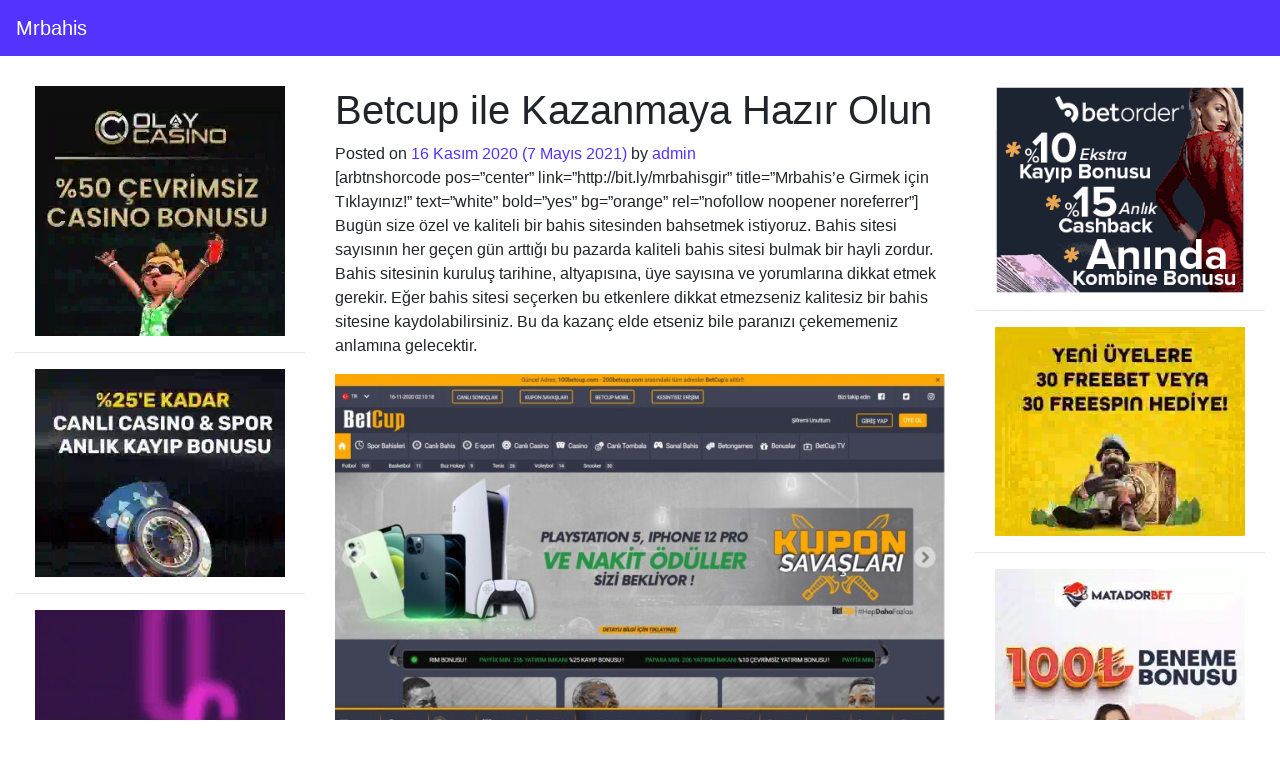

--- FILE ---
content_type: text/html; charset=UTF-8
request_url: https://mrbahis.info/betcup-ile-kazanmaya-hazir-olun/
body_size: 9834
content:
<!DOCTYPE html>
<html lang="tr">
<head>
	<meta charset="UTF-8">
	<meta name="viewport" content="width=device-width, initial-scale=1, shrink-to-fit=no">
	<link rel="profile" href="https://gmpg.org/xfn/11">
	<meta name='robots' content='index, follow, max-image-preview:large, max-snippet:-1, max-video-preview:-1' />
	<style>img:is([sizes="auto" i], [sizes^="auto," i]) { contain-intrinsic-size: 3000px 1500px }</style>
	
	<!-- This site is optimized with the Yoast SEO plugin v25.9 - https://yoast.com/wordpress/plugins/seo/ -->
	<title>Betcup ile Kazanmaya Hazır Olun - Mrbahis</title>
	<meta name="description" content="Betcup ile kazanmaya hazır olun! En kaliteli bahis sitelerinden biri olan Betcup yıllardır olduğu gibi bugün de kazandırmaya devam ediyor." />
	<link rel="canonical" href="https://mrbahis.info/betcup-ile-kazanmaya-hazir-olun/" />
	<meta property="og:locale" content="tr_TR" />
	<meta property="og:type" content="article" />
	<meta property="og:title" content="Betcup ile Kazanmaya Hazır Olun - Mrbahis" />
	<meta property="og:description" content="Betcup ile kazanmaya hazır olun! En kaliteli bahis sitelerinden biri olan Betcup yıllardır olduğu gibi bugün de kazandırmaya devam ediyor." />
	<meta property="og:url" content="https://mrbahis.info/betcup-ile-kazanmaya-hazir-olun/" />
	<meta property="og:site_name" content="Mrbahis" />
	<meta property="article:published_time" content="2020-11-16T01:13:22+00:00" />
	<meta property="article:modified_time" content="2021-05-07T14:16:49+00:00" />
	<meta property="og:image" content="https://mrbahis.info/wp-content/uploads/2020/11/betcup-giris-ve-betcup-uyelik-sitesi-1024x611.jpg" />
	<meta name="author" content="admin" />
	<meta name="twitter:card" content="summary_large_image" />
	<script type="application/ld+json" class="yoast-schema-graph">{"@context":"https://schema.org","@graph":[{"@type":"WebPage","@id":"https://mrbahis.info/betcup-ile-kazanmaya-hazir-olun/","url":"https://mrbahis.info/betcup-ile-kazanmaya-hazir-olun/","name":"Betcup ile Kazanmaya Hazır Olun - Mrbahis","isPartOf":{"@id":"https://mrbahis.info/#website"},"primaryImageOfPage":{"@id":"https://mrbahis.info/betcup-ile-kazanmaya-hazir-olun/#primaryimage"},"image":{"@id":"https://mrbahis.info/betcup-ile-kazanmaya-hazir-olun/#primaryimage"},"thumbnailUrl":"https://mrbahis.info/wp-content/uploads/2020/11/betcup-giris-ve-betcup-uyelik-sitesi-1024x611.jpg","datePublished":"2020-11-16T01:13:22+00:00","dateModified":"2021-05-07T14:16:49+00:00","author":{"@id":"https://mrbahis.info/#/schema/person/71c347b4ec84b069051208683568f1d0"},"description":"Betcup ile kazanmaya hazır olun! En kaliteli bahis sitelerinden biri olan Betcup yıllardır olduğu gibi bugün de kazandırmaya devam ediyor.","breadcrumb":{"@id":"https://mrbahis.info/betcup-ile-kazanmaya-hazir-olun/#breadcrumb"},"inLanguage":"tr","potentialAction":[{"@type":"ReadAction","target":["https://mrbahis.info/betcup-ile-kazanmaya-hazir-olun/"]}]},{"@type":"ImageObject","inLanguage":"tr","@id":"https://mrbahis.info/betcup-ile-kazanmaya-hazir-olun/#primaryimage","url":"https://mrbahis.info/wp-content/uploads/2020/11/betcup-giris-ve-betcup-uyelik-sitesi.jpg","contentUrl":"https://mrbahis.info/wp-content/uploads/2020/11/betcup-giris-ve-betcup-uyelik-sitesi.jpg","width":2133,"height":1273,"caption":"betcup giriş ve betcup üyelik"},{"@type":"BreadcrumbList","@id":"https://mrbahis.info/betcup-ile-kazanmaya-hazir-olun/#breadcrumb","itemListElement":[{"@type":"ListItem","position":1,"name":"Ana sayfa","item":"https://mrbahis.info/"},{"@type":"ListItem","position":2,"name":"Betcup ile Kazanmaya Hazır Olun"}]},{"@type":"WebSite","@id":"https://mrbahis.info/#website","url":"https://mrbahis.info/","name":"Mrbahis","description":"Mrbahis Giriş &amp; Üyelik","potentialAction":[{"@type":"SearchAction","target":{"@type":"EntryPoint","urlTemplate":"https://mrbahis.info/?s={search_term_string}"},"query-input":{"@type":"PropertyValueSpecification","valueRequired":true,"valueName":"search_term_string"}}],"inLanguage":"tr"},{"@type":"Person","@id":"https://mrbahis.info/#/schema/person/71c347b4ec84b069051208683568f1d0","name":"admin","image":{"@type":"ImageObject","inLanguage":"tr","@id":"https://mrbahis.info/#/schema/person/image/","url":"https://secure.gravatar.com/avatar/d77856150996c2dbcf41c1874f96b28db06eb498e975ac24d2be962da409d61b?s=96&d=mm&r=g","contentUrl":"https://secure.gravatar.com/avatar/d77856150996c2dbcf41c1874f96b28db06eb498e975ac24d2be962da409d61b?s=96&d=mm&r=g","caption":"admin"},"url":"https://mrbahis.info/author/admin/"}]}</script>
	<!-- / Yoast SEO plugin. -->


<link rel="amphtml" href="https://mrbahis.111acbasin.top/betcup-ile-kazanmaya-hazir-olun/amp/" /><meta name="generator" content="AMP for WP 1.1.6.1"/><link rel="alternate" type="application/rss+xml" title="Mrbahis &raquo; akışı" href="https://mrbahis.info/feed/" />
<link rel="alternate" type="application/rss+xml" title="Mrbahis &raquo; yorum akışı" href="https://mrbahis.info/comments/feed/" />
<link rel="alternate" type="application/rss+xml" title="Mrbahis &raquo; Betcup ile Kazanmaya Hazır Olun yorum akışı" href="https://mrbahis.info/betcup-ile-kazanmaya-hazir-olun/feed/" />
<script>
window._wpemojiSettings = {"baseUrl":"https:\/\/s.w.org\/images\/core\/emoji\/16.0.1\/72x72\/","ext":".png","svgUrl":"https:\/\/s.w.org\/images\/core\/emoji\/16.0.1\/svg\/","svgExt":".svg","source":{"concatemoji":"https:\/\/mrbahis.info\/wp-includes\/js\/wp-emoji-release.min.js?ver=6.8.3"}};
/*! This file is auto-generated */
!function(s,n){var o,i,e;function c(e){try{var t={supportTests:e,timestamp:(new Date).valueOf()};sessionStorage.setItem(o,JSON.stringify(t))}catch(e){}}function p(e,t,n){e.clearRect(0,0,e.canvas.width,e.canvas.height),e.fillText(t,0,0);var t=new Uint32Array(e.getImageData(0,0,e.canvas.width,e.canvas.height).data),a=(e.clearRect(0,0,e.canvas.width,e.canvas.height),e.fillText(n,0,0),new Uint32Array(e.getImageData(0,0,e.canvas.width,e.canvas.height).data));return t.every(function(e,t){return e===a[t]})}function u(e,t){e.clearRect(0,0,e.canvas.width,e.canvas.height),e.fillText(t,0,0);for(var n=e.getImageData(16,16,1,1),a=0;a<n.data.length;a++)if(0!==n.data[a])return!1;return!0}function f(e,t,n,a){switch(t){case"flag":return n(e,"\ud83c\udff3\ufe0f\u200d\u26a7\ufe0f","\ud83c\udff3\ufe0f\u200b\u26a7\ufe0f")?!1:!n(e,"\ud83c\udde8\ud83c\uddf6","\ud83c\udde8\u200b\ud83c\uddf6")&&!n(e,"\ud83c\udff4\udb40\udc67\udb40\udc62\udb40\udc65\udb40\udc6e\udb40\udc67\udb40\udc7f","\ud83c\udff4\u200b\udb40\udc67\u200b\udb40\udc62\u200b\udb40\udc65\u200b\udb40\udc6e\u200b\udb40\udc67\u200b\udb40\udc7f");case"emoji":return!a(e,"\ud83e\udedf")}return!1}function g(e,t,n,a){var r="undefined"!=typeof WorkerGlobalScope&&self instanceof WorkerGlobalScope?new OffscreenCanvas(300,150):s.createElement("canvas"),o=r.getContext("2d",{willReadFrequently:!0}),i=(o.textBaseline="top",o.font="600 32px Arial",{});return e.forEach(function(e){i[e]=t(o,e,n,a)}),i}function t(e){var t=s.createElement("script");t.src=e,t.defer=!0,s.head.appendChild(t)}"undefined"!=typeof Promise&&(o="wpEmojiSettingsSupports",i=["flag","emoji"],n.supports={everything:!0,everythingExceptFlag:!0},e=new Promise(function(e){s.addEventListener("DOMContentLoaded",e,{once:!0})}),new Promise(function(t){var n=function(){try{var e=JSON.parse(sessionStorage.getItem(o));if("object"==typeof e&&"number"==typeof e.timestamp&&(new Date).valueOf()<e.timestamp+604800&&"object"==typeof e.supportTests)return e.supportTests}catch(e){}return null}();if(!n){if("undefined"!=typeof Worker&&"undefined"!=typeof OffscreenCanvas&&"undefined"!=typeof URL&&URL.createObjectURL&&"undefined"!=typeof Blob)try{var e="postMessage("+g.toString()+"("+[JSON.stringify(i),f.toString(),p.toString(),u.toString()].join(",")+"));",a=new Blob([e],{type:"text/javascript"}),r=new Worker(URL.createObjectURL(a),{name:"wpTestEmojiSupports"});return void(r.onmessage=function(e){c(n=e.data),r.terminate(),t(n)})}catch(e){}c(n=g(i,f,p,u))}t(n)}).then(function(e){for(var t in e)n.supports[t]=e[t],n.supports.everything=n.supports.everything&&n.supports[t],"flag"!==t&&(n.supports.everythingExceptFlag=n.supports.everythingExceptFlag&&n.supports[t]);n.supports.everythingExceptFlag=n.supports.everythingExceptFlag&&!n.supports.flag,n.DOMReady=!1,n.readyCallback=function(){n.DOMReady=!0}}).then(function(){return e}).then(function(){var e;n.supports.everything||(n.readyCallback(),(e=n.source||{}).concatemoji?t(e.concatemoji):e.wpemoji&&e.twemoji&&(t(e.twemoji),t(e.wpemoji)))}))}((window,document),window._wpemojiSettings);
</script>
<style id='wp-emoji-styles-inline-css'>

	img.wp-smiley, img.emoji {
		display: inline !important;
		border: none !important;
		box-shadow: none !important;
		height: 1em !important;
		width: 1em !important;
		margin: 0 0.07em !important;
		vertical-align: -0.1em !important;
		background: none !important;
		padding: 0 !important;
	}
</style>
<link rel='stylesheet' id='wp-block-library-css' href='https://mrbahis.info/wp-includes/css/dist/block-library/style.min.css?ver=6.8.3' media='all' />
<style id='classic-theme-styles-inline-css'>
/*! This file is auto-generated */
.wp-block-button__link{color:#fff;background-color:#32373c;border-radius:9999px;box-shadow:none;text-decoration:none;padding:calc(.667em + 2px) calc(1.333em + 2px);font-size:1.125em}.wp-block-file__button{background:#32373c;color:#fff;text-decoration:none}
</style>
<style id='global-styles-inline-css'>
:root{--wp--preset--aspect-ratio--square: 1;--wp--preset--aspect-ratio--4-3: 4/3;--wp--preset--aspect-ratio--3-4: 3/4;--wp--preset--aspect-ratio--3-2: 3/2;--wp--preset--aspect-ratio--2-3: 2/3;--wp--preset--aspect-ratio--16-9: 16/9;--wp--preset--aspect-ratio--9-16: 9/16;--wp--preset--color--black: #000000;--wp--preset--color--cyan-bluish-gray: #abb8c3;--wp--preset--color--white: #fff;--wp--preset--color--pale-pink: #f78da7;--wp--preset--color--vivid-red: #cf2e2e;--wp--preset--color--luminous-vivid-orange: #ff6900;--wp--preset--color--luminous-vivid-amber: #fcb900;--wp--preset--color--light-green-cyan: #7bdcb5;--wp--preset--color--vivid-green-cyan: #00d084;--wp--preset--color--pale-cyan-blue: #8ed1fc;--wp--preset--color--vivid-cyan-blue: #0693e3;--wp--preset--color--vivid-purple: #9b51e0;--wp--preset--color--blue: #007bff;--wp--preset--color--indigo: #6610f2;--wp--preset--color--purple: #5533ff;--wp--preset--color--pink: #e83e8c;--wp--preset--color--red: #dc3545;--wp--preset--color--orange: #fd7e14;--wp--preset--color--yellow: #ffc107;--wp--preset--color--green: #28a745;--wp--preset--color--teal: #20c997;--wp--preset--color--cyan: #17a2b8;--wp--preset--color--gray: #6c757d;--wp--preset--color--gray-dark: #343a40;--wp--preset--gradient--vivid-cyan-blue-to-vivid-purple: linear-gradient(135deg,rgba(6,147,227,1) 0%,rgb(155,81,224) 100%);--wp--preset--gradient--light-green-cyan-to-vivid-green-cyan: linear-gradient(135deg,rgb(122,220,180) 0%,rgb(0,208,130) 100%);--wp--preset--gradient--luminous-vivid-amber-to-luminous-vivid-orange: linear-gradient(135deg,rgba(252,185,0,1) 0%,rgba(255,105,0,1) 100%);--wp--preset--gradient--luminous-vivid-orange-to-vivid-red: linear-gradient(135deg,rgba(255,105,0,1) 0%,rgb(207,46,46) 100%);--wp--preset--gradient--very-light-gray-to-cyan-bluish-gray: linear-gradient(135deg,rgb(238,238,238) 0%,rgb(169,184,195) 100%);--wp--preset--gradient--cool-to-warm-spectrum: linear-gradient(135deg,rgb(74,234,220) 0%,rgb(151,120,209) 20%,rgb(207,42,186) 40%,rgb(238,44,130) 60%,rgb(251,105,98) 80%,rgb(254,248,76) 100%);--wp--preset--gradient--blush-light-purple: linear-gradient(135deg,rgb(255,206,236) 0%,rgb(152,150,240) 100%);--wp--preset--gradient--blush-bordeaux: linear-gradient(135deg,rgb(254,205,165) 0%,rgb(254,45,45) 50%,rgb(107,0,62) 100%);--wp--preset--gradient--luminous-dusk: linear-gradient(135deg,rgb(255,203,112) 0%,rgb(199,81,192) 50%,rgb(65,88,208) 100%);--wp--preset--gradient--pale-ocean: linear-gradient(135deg,rgb(255,245,203) 0%,rgb(182,227,212) 50%,rgb(51,167,181) 100%);--wp--preset--gradient--electric-grass: linear-gradient(135deg,rgb(202,248,128) 0%,rgb(113,206,126) 100%);--wp--preset--gradient--midnight: linear-gradient(135deg,rgb(2,3,129) 0%,rgb(40,116,252) 100%);--wp--preset--font-size--small: 13px;--wp--preset--font-size--medium: 20px;--wp--preset--font-size--large: 36px;--wp--preset--font-size--x-large: 42px;--wp--preset--spacing--20: 0.44rem;--wp--preset--spacing--30: 0.67rem;--wp--preset--spacing--40: 1rem;--wp--preset--spacing--50: 1.5rem;--wp--preset--spacing--60: 2.25rem;--wp--preset--spacing--70: 3.38rem;--wp--preset--spacing--80: 5.06rem;--wp--preset--shadow--natural: 6px 6px 9px rgba(0, 0, 0, 0.2);--wp--preset--shadow--deep: 12px 12px 50px rgba(0, 0, 0, 0.4);--wp--preset--shadow--sharp: 6px 6px 0px rgba(0, 0, 0, 0.2);--wp--preset--shadow--outlined: 6px 6px 0px -3px rgba(255, 255, 255, 1), 6px 6px rgba(0, 0, 0, 1);--wp--preset--shadow--crisp: 6px 6px 0px rgba(0, 0, 0, 1);}:where(.is-layout-flex){gap: 0.5em;}:where(.is-layout-grid){gap: 0.5em;}body .is-layout-flex{display: flex;}.is-layout-flex{flex-wrap: wrap;align-items: center;}.is-layout-flex > :is(*, div){margin: 0;}body .is-layout-grid{display: grid;}.is-layout-grid > :is(*, div){margin: 0;}:where(.wp-block-columns.is-layout-flex){gap: 2em;}:where(.wp-block-columns.is-layout-grid){gap: 2em;}:where(.wp-block-post-template.is-layout-flex){gap: 1.25em;}:where(.wp-block-post-template.is-layout-grid){gap: 1.25em;}.has-black-color{color: var(--wp--preset--color--black) !important;}.has-cyan-bluish-gray-color{color: var(--wp--preset--color--cyan-bluish-gray) !important;}.has-white-color{color: var(--wp--preset--color--white) !important;}.has-pale-pink-color{color: var(--wp--preset--color--pale-pink) !important;}.has-vivid-red-color{color: var(--wp--preset--color--vivid-red) !important;}.has-luminous-vivid-orange-color{color: var(--wp--preset--color--luminous-vivid-orange) !important;}.has-luminous-vivid-amber-color{color: var(--wp--preset--color--luminous-vivid-amber) !important;}.has-light-green-cyan-color{color: var(--wp--preset--color--light-green-cyan) !important;}.has-vivid-green-cyan-color{color: var(--wp--preset--color--vivid-green-cyan) !important;}.has-pale-cyan-blue-color{color: var(--wp--preset--color--pale-cyan-blue) !important;}.has-vivid-cyan-blue-color{color: var(--wp--preset--color--vivid-cyan-blue) !important;}.has-vivid-purple-color{color: var(--wp--preset--color--vivid-purple) !important;}.has-black-background-color{background-color: var(--wp--preset--color--black) !important;}.has-cyan-bluish-gray-background-color{background-color: var(--wp--preset--color--cyan-bluish-gray) !important;}.has-white-background-color{background-color: var(--wp--preset--color--white) !important;}.has-pale-pink-background-color{background-color: var(--wp--preset--color--pale-pink) !important;}.has-vivid-red-background-color{background-color: var(--wp--preset--color--vivid-red) !important;}.has-luminous-vivid-orange-background-color{background-color: var(--wp--preset--color--luminous-vivid-orange) !important;}.has-luminous-vivid-amber-background-color{background-color: var(--wp--preset--color--luminous-vivid-amber) !important;}.has-light-green-cyan-background-color{background-color: var(--wp--preset--color--light-green-cyan) !important;}.has-vivid-green-cyan-background-color{background-color: var(--wp--preset--color--vivid-green-cyan) !important;}.has-pale-cyan-blue-background-color{background-color: var(--wp--preset--color--pale-cyan-blue) !important;}.has-vivid-cyan-blue-background-color{background-color: var(--wp--preset--color--vivid-cyan-blue) !important;}.has-vivid-purple-background-color{background-color: var(--wp--preset--color--vivid-purple) !important;}.has-black-border-color{border-color: var(--wp--preset--color--black) !important;}.has-cyan-bluish-gray-border-color{border-color: var(--wp--preset--color--cyan-bluish-gray) !important;}.has-white-border-color{border-color: var(--wp--preset--color--white) !important;}.has-pale-pink-border-color{border-color: var(--wp--preset--color--pale-pink) !important;}.has-vivid-red-border-color{border-color: var(--wp--preset--color--vivid-red) !important;}.has-luminous-vivid-orange-border-color{border-color: var(--wp--preset--color--luminous-vivid-orange) !important;}.has-luminous-vivid-amber-border-color{border-color: var(--wp--preset--color--luminous-vivid-amber) !important;}.has-light-green-cyan-border-color{border-color: var(--wp--preset--color--light-green-cyan) !important;}.has-vivid-green-cyan-border-color{border-color: var(--wp--preset--color--vivid-green-cyan) !important;}.has-pale-cyan-blue-border-color{border-color: var(--wp--preset--color--pale-cyan-blue) !important;}.has-vivid-cyan-blue-border-color{border-color: var(--wp--preset--color--vivid-cyan-blue) !important;}.has-vivid-purple-border-color{border-color: var(--wp--preset--color--vivid-purple) !important;}.has-vivid-cyan-blue-to-vivid-purple-gradient-background{background: var(--wp--preset--gradient--vivid-cyan-blue-to-vivid-purple) !important;}.has-light-green-cyan-to-vivid-green-cyan-gradient-background{background: var(--wp--preset--gradient--light-green-cyan-to-vivid-green-cyan) !important;}.has-luminous-vivid-amber-to-luminous-vivid-orange-gradient-background{background: var(--wp--preset--gradient--luminous-vivid-amber-to-luminous-vivid-orange) !important;}.has-luminous-vivid-orange-to-vivid-red-gradient-background{background: var(--wp--preset--gradient--luminous-vivid-orange-to-vivid-red) !important;}.has-very-light-gray-to-cyan-bluish-gray-gradient-background{background: var(--wp--preset--gradient--very-light-gray-to-cyan-bluish-gray) !important;}.has-cool-to-warm-spectrum-gradient-background{background: var(--wp--preset--gradient--cool-to-warm-spectrum) !important;}.has-blush-light-purple-gradient-background{background: var(--wp--preset--gradient--blush-light-purple) !important;}.has-blush-bordeaux-gradient-background{background: var(--wp--preset--gradient--blush-bordeaux) !important;}.has-luminous-dusk-gradient-background{background: var(--wp--preset--gradient--luminous-dusk) !important;}.has-pale-ocean-gradient-background{background: var(--wp--preset--gradient--pale-ocean) !important;}.has-electric-grass-gradient-background{background: var(--wp--preset--gradient--electric-grass) !important;}.has-midnight-gradient-background{background: var(--wp--preset--gradient--midnight) !important;}.has-small-font-size{font-size: var(--wp--preset--font-size--small) !important;}.has-medium-font-size{font-size: var(--wp--preset--font-size--medium) !important;}.has-large-font-size{font-size: var(--wp--preset--font-size--large) !important;}.has-x-large-font-size{font-size: var(--wp--preset--font-size--x-large) !important;}
:where(.wp-block-post-template.is-layout-flex){gap: 1.25em;}:where(.wp-block-post-template.is-layout-grid){gap: 1.25em;}
:where(.wp-block-columns.is-layout-flex){gap: 2em;}:where(.wp-block-columns.is-layout-grid){gap: 2em;}
:root :where(.wp-block-pullquote){font-size: 1.5em;line-height: 1.6;}
</style>
<link rel='stylesheet' id='arbettable-css' href='https://mrbahis.info/wp-content/plugins/AR-adsforampv3/css/arbettable.css?v=1&#038;ver=6.8.3' media='all' />
<link rel='stylesheet' id='understrap-styles-css' href='https://mrbahis.info/wp-content/themes/understrap/css/theme-bootstrap4.min.css?ver=1.2.2.1698513851' media='all' />
<script src="https://mrbahis.info/wp-includes/js/jquery/jquery.min.js?ver=3.7.1" id="jquery-core-js"></script>
<script src="https://mrbahis.info/wp-includes/js/jquery/jquery-migrate.min.js?ver=3.4.1" id="jquery-migrate-js"></script>
<link rel="https://api.w.org/" href="https://mrbahis.info/wp-json/" /><link rel="alternate" title="JSON" type="application/json" href="https://mrbahis.info/wp-json/wp/v2/posts/103" /><link rel="EditURI" type="application/rsd+xml" title="RSD" href="https://mrbahis.info/xmlrpc.php?rsd" />
<meta name="generator" content="WordPress 6.8.3" />
<link rel='shortlink' href='https://mrbahis.info/?p=103' />
<link rel="alternate" title="oEmbed (JSON)" type="application/json+oembed" href="https://mrbahis.info/wp-json/oembed/1.0/embed?url=https%3A%2F%2Fmrbahis.info%2Fbetcup-ile-kazanmaya-hazir-olun%2F" />
<link rel="alternate" title="oEmbed (XML)" type="text/xml+oembed" href="https://mrbahis.info/wp-json/oembed/1.0/embed?url=https%3A%2F%2Fmrbahis.info%2Fbetcup-ile-kazanmaya-hazir-olun%2F&#038;format=xml" />
<link rel="pingback" href="https://mrbahis.info/xmlrpc.php">
<meta name="mobile-web-app-capable" content="yes">
<meta name="apple-mobile-web-app-capable" content="yes">
<meta name="apple-mobile-web-app-title" content="Mrbahis - Mrbahis Giriş &amp; Üyelik">
</head>

<body class="wp-singular post-template-default single single-post postid-103 single-format-standard wp-embed-responsive wp-theme-understrap understrap-has-sidebar" itemscope itemtype="http://schema.org/WebSite">
<div class="site" id="page">

	<!-- ******************* The Navbar Area ******************* -->
	<header id="wrapper-navbar">

		<a class="skip-link sr-only sr-only-focusable" href="#content">
			İçeriğe geç		</a>

		
<nav id="main-nav" class="navbar navbar-expand-md navbar-dark bg-primary" aria-labelledby="main-nav-label">

	<h2 id="main-nav-label" class="screen-reader-text">
		Ana gezinti	</h2>



		
	
		<a class="navbar-brand" rel="home" href="https://mrbahis.info/" itemprop="url">
			Mrbahis		</a>

	
	
		<button
			class="navbar-toggler"
			type="button"
			data-toggle="collapse"
			data-target="#navbarNavDropdown"
			aria-controls="navbarNavDropdown"
			aria-expanded="false"
			aria-label="Dolaşımı değiştir"
		>
			<span class="navbar-toggler-icon"></span>
		</button>

		<!-- The WordPress Menu goes here -->
		

</nav><!-- #main-nav -->

	</header><!-- #wrapper-navbar -->

<div class="wrapper" id="single-wrapper">

	<div class="container-fluid" id="content" tabindex="-1">

		<div class="row">

			
	<div class="col-md-3 widget-area" id="left-sidebar">
<aside id="custom_html-9" class="widget_text widget widget_custom_html"><div class="textwidget custom-html-widget"><a href="https://t2m.io/olaycasino" target="_blank" rel="nofollow noopener"><img class="aligncenter size-full wp-image-30" src="https://mrbahis.info/wp-content/uploads/2023/10/olaycasino-kare.webp" alt="" width="250" height="200" /></a>
<hr />
<a href="https://t2m.io/celtabet" target="_blank" rel="nofollow noopener"><img class="aligncenter size-full wp-image-30" src="https://mrbahis.info/wp-content/uploads/2023/10/celtabet-kare.webp" alt="" width="250" height="200" /></a>
<hr />
<a href="https://t2m.io/onwingo" target="_blank" rel="nofollow noopener"><img class="aligncenter size-full wp-image-30" src="https://mrbahis.info/wp-content/uploads/2023/10/onwin-kare.webp" alt="" width="250" height="200" /></a>
<hr />
<a href="https://t2m.io/neyine" target="_blank" rel="nofollow noopener"><img class="aligncenter size-full wp-image-30" src="https://mrbahis.info/wp-content/uploads/2023/10/neyine-kare.webp" alt="" width="250" height="200" /></a>
</div></aside>
		<aside id="recent-posts-4" class="widget widget_recent_entries">
		<h3 class="widget-title">Son Yazılar</h3>
		<ul>
											<li>
					<a href="https://mrbahis.info/mrbahis-bahis-secenekleri/">Mrbahis Bahis Seçenekleri</a>
									</li>
											<li>
					<a href="https://mrbahis.info/mrbahis-belge-istiyor-mu/">Mrbahis Belge İstiyor Mu?</a>
									</li>
											<li>
					<a href="https://mrbahis.info/mrbahis-bonus-cevrim-sartlari/">Mrbahis Bonus Çevrim Şartları</a>
									</li>
											<li>
					<a href="https://mrbahis.info/mrbahis-bonuslari/">Mrbahis Bonusları</a>
									</li>
											<li>
					<a href="https://mrbahis.info/mrbahis-canli-bahis/">Mrbahis Canlı Bahis</a>
									</li>
					</ul>

		</aside>
</div><!-- #left-sidebar -->

<div class="col-md content-area" id="primary">

			<main class="site-main" id="main">

				
<article class="post-103 post type-post status-publish format-standard hentry category-genel" id="post-103">

	<header class="entry-header">

		<h1 class="entry-title">Betcup ile Kazanmaya Hazır Olun</h1>
		<div class="entry-meta">

			<span class="posted-on">Posted on <a href="https://mrbahis.info/betcup-ile-kazanmaya-hazir-olun/" rel="bookmark"><time class="entry-date published" datetime="2020-11-16T04:13:22+03:00">16 Kasım 2020</time><time class="updated" datetime="2021-05-07T17:16:49+03:00"> (7 Mayıs 2021) </time></a></span><span class="byline"> by<span class="author vcard"> <a class="url fn n" href="https://mrbahis.info/author/admin/">admin</a></span></span>
		</div><!-- .entry-meta -->

	</header><!-- .entry-header -->

	
	<div class="entry-content">

		<p>[arbtnshorcode pos=&#8221;center&#8221; link=&#8221;http://bit.ly/mrbahisgir&#8221; title=&#8221;Mrbahis&#8217;e Girmek için Tıklayınız!&#8221; text=&#8221;white&#8221; bold=&#8221;yes&#8221; bg=&#8221;orange&#8221; rel=&#8221;nofollow noopener noreferrer&#8221;]<br />
Bugün size özel ve kaliteli bir bahis sitesinden bahsetmek istiyoruz. Bahis sitesi sayısının her geçen gün arttığı bu pazarda kaliteli bahis sitesi bulmak bir hayli zordur. Bahis sitesinin kuruluş tarihine, altyapısına, üye sayısına ve yorumlarına dikkat etmek gerekir. Eğer bahis sitesi seçerken bu etkenlere dikkat etmezseniz kalitesiz bir bahis sitesine kaydolabilirsiniz. Bu da kazanç elde etseniz bile paranızı çekememeniz anlamına gelecektir.</p>
<p style="text-align: center;"><img fetchpriority="high" decoding="async" class="size-large wp-image-104 aligncenter" src="https://mrbahis.info/wp-content/uploads/2020/11/betcup-giris-ve-betcup-uyelik-sitesi-1024x611.jpg" alt="betcup giriş ve betcup üyelik" width="640" height="382" srcset="https://mrbahis.info/wp-content/uploads/2020/11/betcup-giris-ve-betcup-uyelik-sitesi-1024x611.jpg 1024w, https://mrbahis.info/wp-content/uploads/2020/11/betcup-giris-ve-betcup-uyelik-sitesi-300x179.jpg 300w, https://mrbahis.info/wp-content/uploads/2020/11/betcup-giris-ve-betcup-uyelik-sitesi-768x458.jpg 768w" sizes="(max-width: 640px) 100vw, 640px" /></p>
<p><a href="https://girisbetcup.com/"><strong>Betcup</strong></a> bahis sitesini ön plana çıkaran bazı özelliklerden bahsetmek istiyoruz. Bunları şu şekilde sıralamak mümkün:</p>
<ul>
<li>Sitede güvenilir bir altyapı olan Pronet Gaming altyapısı kullanılıyor.</li>
<li>Siteye üye olanlara 15 TL deneme bonusu veriliyor.</li>
<li>Oyunculara 24 saat boyunca canlı destek hizmeti sunuluyor.</li>
<li>Gün içerisinde oyunculara 5 kez para çekme hakkı sunuluyor.</li>
<li>Kayıplar ve yatırımlar için bonus alabilmek mümkün.</li>
<li>Siteye yaklaşık 30 farklı yatırım metodu ile yatırım yapılabiliyor.</li>
<li>Siteye anında para yatırılabiliyor.</li>
<li>Kazançlar sadece 30 dakika içerisinde çekilebiliyor.</li>
<li>Güvenlik problemi olmadığı sürece üyelerden belge talep edilmiyor.</li>
</ul>
<p>Gördüğünüz gibi sitenin avantajları saymakla bitmiyor. Kaliteli ve güvenilir bir bahis sitesi arayışındaysanız Betcup&#8217;a gözünüz kapalı üye olabilirsiniz.</p>
<h2>Betcup Giriş Adresi Her Zaman Sizlerle</h2>
<p>BTK&#8217;yı bilen ve BTK&#8217;nın çalışma mantığını anlayan bahisçiler, bu kurumun bahis sitelerinin giriş adreslerini sürekli engellediğinin farkındadırlar. Bu da sitelerin giriş adresinin takip edilmesi gerektiği anlamına geliyor. Neyse ki bu durum Betcup üyeleri için bir problem değil. Betcup giriş adresi <a href="https://girisbetcup.com/">https://girisbetcup.com/</a> adresinde düzenli olarak paylaşılıyor. Adres değişimlerinde üyelerin bahsettiğimiz sitedeki yönlendirme butonlarını kullanmaları siteye girişleri için yeterli oluyor.</p>
<h2>Betcup Üyelik İşlemi Ücretsizdir</h2>
<p>Canlı bahis macerasına henüz başlamamış oyuncular bahis sitelerine üye olmanın ücretli olduğunu sanabilirler. Oysa kaçak bahis sitelerine kaydolmak her zaman için ücretsizdir. Birkaç dakika ayıran herkes kendine bir oyuncu hesabı açabilir. Bu aşamadan sonra bahis yapmak ve casino oyunlarını oynamak kolaylaşır. Betcup üyelik işlemi sonrasında mail ve telefon onayı yapmayı unutmamalısınız. Bu işlemleri gerçekleştirdikten sonra hesabınız tamamen aktif edilmiş olur. Sonrasında para yatırmanız gerekir. Deneme bonusu ile siteyi denedikten sonra anaparanızı arttırmak ve daha fazla kazanmak için seçtiğiniz bir metotla siteye para yatırabilirsiniz.</p>

	</div><!-- .entry-content -->

	<footer class="entry-footer">

		
	</footer><!-- .entry-footer -->

</article><!-- #post-103 -->
		<nav class="container navigation post-navigation">
			<h2 class="screen-reader-text">Yazı dolaşımı</h2>
			<div class="d-flex nav-links justify-content-between">
				<span class="nav-previous"><a href="https://mrbahis.info/mrbahis-canli-yardim/" rel="prev"><i class=“fa fa-angle-left”></i>&nbsp;Mrbahis Canlı Yardım</a></span><span class="nav-next"><a href="https://mrbahis.info/mrbahis-yatirim-bonuslari/" rel="next">Mrbahis Yatırım Bonusları&nbsp;<i class=“fa fa-angle-right”></i></a></span>			</div><!-- .nav-links -->
		</nav><!-- .post-navigation -->
		
<div class="comments-area" id="comments">

	
	
		<div id="respond" class="comment-respond">
		<h3 id="reply-title" class="comment-reply-title">Bir yanıt yazın <small><a rel="nofollow" id="cancel-comment-reply-link" href="/betcup-ile-kazanmaya-hazir-olun/#respond" style="display:none;">Yanıtı iptal et</a></small></h3><form action="https://mrbahis.info/wp-comments-post.php" method="post" id="commentform" class="comment-form"><p class="comment-notes"><span id="email-notes">E-posta adresiniz yayınlanmayacak.</span> <span class="required-field-message">Gerekli alanlar <span class="required">*</span> ile işaretlenmişlerdir</span></p><div class="form-group mb-3 comment-form-comment"><label for="comment">Yorum <span class="required">*</span></label> <textarea class="form-control"  id="comment" name="comment" cols="45" rows="8" maxlength="65525" required></textarea></div><div class="form-group mb-3comment-form-author"><label for="author">Ad <span class="required">*</span></label> <input class="form-control"  id="author" name="author" type="text" value="" size="30" maxlength="245" autocomplete="name" required /></div>
<div class="form-group mb-3comment-form-email"><label for="email">E-posta <span class="required">*</span></label> <input class="form-control"  id="email" name="email" type="email" value="" size="30" maxlength="100" aria-describedby="email-notes" autocomplete="email" required /></div>
<div class="form-group mb-3comment-form-url"><label for="url">İnternet sitesi</label> <input class="form-control"  id="url" name="url" type="url" value="" size="30" maxlength="200" autocomplete="url" /></div>
<p class="form-submit"><input name="submit" type="submit" id="submit" class="btn btn-secondary" value="Yorum gönder" /> <input type='hidden' name='comment_post_ID' value='103' id='comment_post_ID' />
<input type='hidden' name='comment_parent' id='comment_parent' value='0' />
</p></form>	</div><!-- #respond -->
	
</div><!-- #comments -->

			</main>

			</div><!-- #primary -->


	<div class="col-md-3 widget-area" id="right-sidebar">
<aside id="custom_html-7" class="widget_text widget widget_custom_html"><div class="textwidget custom-html-widget"><a href="https://t2m.io/betorders" target="_blank" rel="nofollow noopener"><img class="aligncenter size-full wp-image-30" src="https://mrbahis.info/wp-content/uploads/2023/10/betorder-kare.webp" alt="" width="250" height="200" /></a>
<hr />
<a href="https://t2m.io/betparma" target="_blank" rel="nofollow noopener"><img class="aligncenter size-full wp-image-30" src="https://mrbahis.info/wp-content/uploads/2023/10/parmabet-kare.webp" alt="" width="250" height="200" /></a>
<hr />
<a href="https://t2m.io/matadorbet" target="_blank" rel="nofollow noopener"><img class="aligncenter size-full wp-image-30" src="https://mrbahis.info/wp-content/uploads/2023/10/matadorbet-kare.webp" alt="" width="250" height="200" /></a>
<hr />
<a href="https://t2m.io/supertotobett" target="_blank" rel="nofollow noopener"><img class="aligncenter size-full wp-image-30" src="https://mrbahis.info/wp-content/uploads/2023/10/supertotobet-kare.webp" alt="" width="250" height="200" /></a>
</div></aside><aside id="custom_html-11" class="widget_text widget widget_custom_html"><h3 class="widget-title">İletişim Bilgileri</h3><div class="textwidget custom-html-widget"><strong>Mail ve Skype adresim: <a href="/cdn-cgi/l/email-protection" class="__cf_email__" data-cfemail="90e0f1e2f1e6f1fefdf1e2fbf5e4f9fef7d0f8ffe4fdf1f9fcbef3fffd">[email&#160;protected]</a></strong></div></aside>
</div><!-- #right-sidebar -->

		</div><!-- .row -->

	</div><!-- #content -->

</div><!-- #single-wrapper -->




<div class="wrapper" id="wrapper-footer">

	<div class="container-fluid">

		<div class="row">

			<div class="col-md-12">

				<footer class="site-footer" id="colophon">

					<div class="site-info">

<p style="text-align: center;"><strong><a href="https://mrbahis.info/">Mrbahis</a> Bahis Sitesi &amp; <a href="https://mrbahis.info/">Mrbahis Giriş</a> Adresi</strong></p>
<p style="text-align: center;"><strong><a href="https://mrbahis.info/sitemap_index.xml">Site Haritası</a>

					</div><!-- .site-info -->

				</footer><!-- #colophon -->

			</div><!-- col -->

		</div><!-- .row -->

	</div><!-- .container(-fluid) -->

</div><!-- #wrapper-footer -->

</div><!-- #page -->

<script data-cfasync="false" src="/cdn-cgi/scripts/5c5dd728/cloudflare-static/email-decode.min.js"></script><script type="speculationrules">
{"prefetch":[{"source":"document","where":{"and":[{"href_matches":"\/*"},{"not":{"href_matches":["\/wp-*.php","\/wp-admin\/*","\/wp-content\/uploads\/*","\/wp-content\/*","\/wp-content\/plugins\/*","\/wp-content\/themes\/understrap\/*","\/*\\?(.+)"]}},{"not":{"selector_matches":"a[rel~=\"nofollow\"]"}},{"not":{"selector_matches":".no-prefetch, .no-prefetch a"}}]},"eagerness":"conservative"}]}
</script>
<script src="https://mrbahis.info/wp-content/themes/understrap/js/theme-bootstrap4.min.js?ver=1.2.2.1698513851" id="understrap-scripts-js"></script>
<script src="https://mrbahis.info/wp-includes/js/comment-reply.min.js?ver=6.8.3" id="comment-reply-js" async data-wp-strategy="async"></script>

<script defer src="https://static.cloudflareinsights.com/beacon.min.js/vcd15cbe7772f49c399c6a5babf22c1241717689176015" integrity="sha512-ZpsOmlRQV6y907TI0dKBHq9Md29nnaEIPlkf84rnaERnq6zvWvPUqr2ft8M1aS28oN72PdrCzSjY4U6VaAw1EQ==" data-cf-beacon='{"version":"2024.11.0","token":"ccf6eb0a5c074459956969dc606ad63a","r":1,"server_timing":{"name":{"cfCacheStatus":true,"cfEdge":true,"cfExtPri":true,"cfL4":true,"cfOrigin":true,"cfSpeedBrain":true},"location_startswith":null}}' crossorigin="anonymous"></script>
</body>

</html>



--- FILE ---
content_type: text/css
request_url: https://mrbahis.info/wp-content/plugins/AR-adsforampv3/css/arbettable.css?v=1&ver=6.8.3
body_size: 844
content:
.glow-on-hover {
    width: auto;
    min-width: 180px;
    height: 45px;
    border: none;
    outline: 0;
    color: #fff;
    background: #111;
    cursor: pointer;
    position: relative;
    z-index: 0;
    border-radius: 10px;
    padding: 15px;
    line-height: 0;
}
/*
.glow-on-hover:before {
    content: "";
    background: linear-gradient(45deg, red, #ff7300, #fffb00, #48ff00, #00ffd5, #002bff, #7a00ff, #ff00c8, red);
    position: absolute;
    top: -2px;
    left: -2px;
    background-size: 400%;
    z-index: -1;
    filter: blur(5px);
    width: calc(100% + 4px);
    height: calc(100% + 4px);
    animation: glowing 20s linear infinite;
    opacity: 0;
    transition: opacity 0.3s ease-in-out;
    border-radius: 10px;
}
*/
.glow-on-hover:active {
    color: #000;
}
.glow-on-hover:active:after {
    background: 0 0;
}
.glow-on-hover:hover:before {
    opacity: 1;
}
/*
.glow-on-hover:after {
    z-index: -1;
    content: "";
    position: absolute;
    width: 100%;
    height: 100%;
    background: #0860af !important;
    left: 0;
    top: 0;
    border-radius: 10px;
}
*/
a.glow-on-hover {
    color: #fff;
    text-decoration: none !important;
    font-size: 14px;
    font-weight: 700;
}
.glow-on-hover:hover {
    color: #fff;
    text-decoration: none !important;
}

@keyframes glowing {
    0% {
        background-position: 0 0;
    }
    50% {
        background-position: 400% 0;
    }
    100% {
        background-position: 0 0;
    }
}


	.clearfix {clear:both}
	.table-list	{width:100%;}
	.table-list .item {  height:45px;color:#00595c; border:1px solid #f1f1f1; border-bottom:0px;}
	.table-list .item:last-child {   border-bottom:1px solid #f1f1f1;}
	.table-list .item:nth-child(odd) {   background:#f5f5f5; }
	.table-list .item:nth-child(even) {   background:#efefef; }
	.table-list	.col-1 {width:20%; float:left; text-align: center; height:100%; display: flex; align-items: center; }
	.table-list	.col-1 img {width:100px; max-height:35px; object-fit:cover; margin-left:15px; }
	.table-list	.col-2 {width:20%; float:left; height:100%; text-align:left; line-height:45px; }
	.table-list	.col-2 label {font-weight:500; text-transform:uppercase;}
	.table-list	.col-2 i {margin:0px 2.5px; color:#10325d;}
	.table-list	.col-3 {width:35%; float:left;}
	.table-list	.col-3 p {font-size:14px; text-align:center; font-weight:500; background:#1a256f; height:30px; line-height:30px; margin-top:7.5px;  color:#fff; border-radius:20px; }
	.table-list	.col-4 {width:25%; float:left; text-align:center;}
	.table-list	.col-4 button {
		border:none;
		background: #10325d;
		font-weight:bold;
		letter-spacing:1px;
		color:#fff;
		box-shadow:none;
		outline:none;
		height:30px;
		width:125px;
		border-radius:4px;
		margin-top:7.5px;
		cursor:pointer;
		transition: .3s all;
	}
	.table-list	.col-4 button:hover {
		background: #1a256f;
		transition: .3s all;
	}
	.table-list .table-title  {  height:60px;  color:#fff; text-align: center; background:#48a9a7; border:1px solid #48a9a7; border-bottom:0px;}
	.table-list .table-title .col-1 h5 {padding-left:20px;}
	.table-list .table-title .col-3 h5 {line-height:60px;}

	@media only screen and (max-width: 768px) {
	   .container {
	   		width:100%;
	   	}
	   	.table-list	.col-2 {display:none;}
	   	.table-list	.col-1 {width:30%; float:left;}
	   	.table-list .col-3 {width:40%; padding:0px 5px; }
	   	.table-list .item .col-3 {height:100%; display: flex; align-items: center; margin:0px;}
	   	.table-list .col-3 p {  line-height:12.5px; display: flex; font-size:13px; align-items: center;padding:0px 5px; margin:0px;}
	   	.table-list .col-4 button {width:100px;}
	   	.table-list .col-3 h4 {display:none;}
	}
